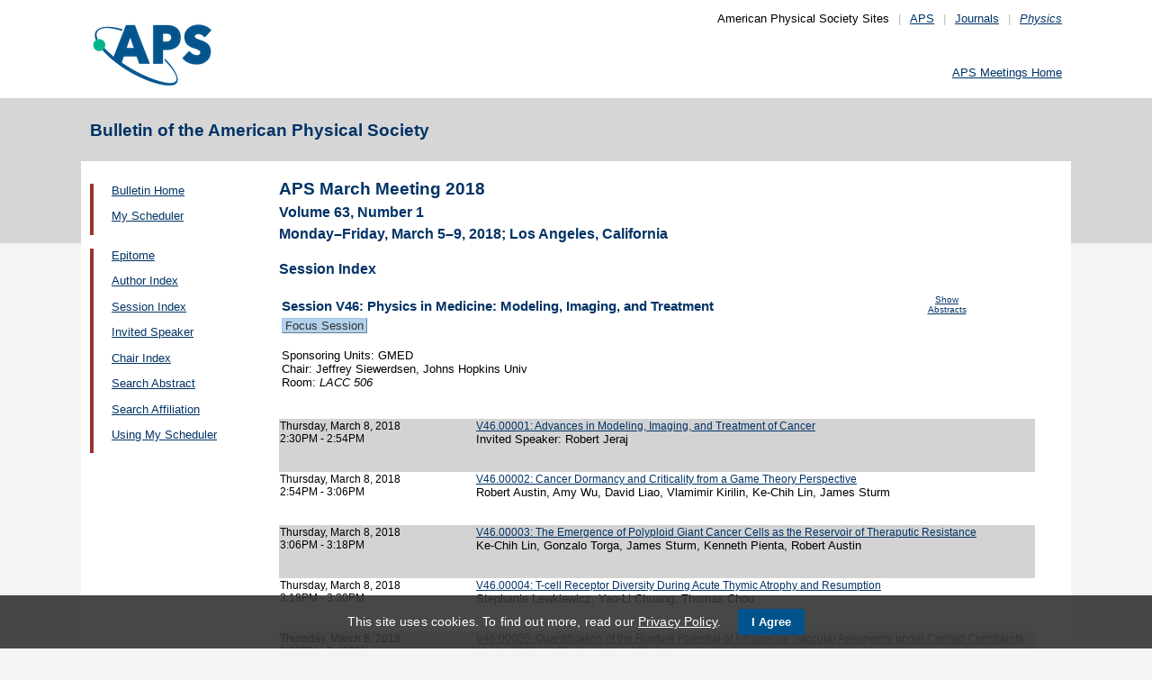

--- FILE ---
content_type: text/html;charset=UTF-8
request_url: https://meetings.aps.org/Meeting/MAR18/Session/V46
body_size: 18230
content:
<!DOCTYPE HTML PUBLIC "-//W3C//DTD HTML 4.01 Transitional//EN" "http://www.w3.org/TR/html4/loose.dtd">
<html>
<head>
<!-- Google tag (gtag.js) -->
<script async src="https://www.googletagmanager.com/gtag/js?id=G-GWNDZKY4VM"></script>
<script>
window.dataLayer = window.dataLayer || [];
function gtag(){dataLayer.push(arguments);}
gtag('js', new Date());
gtag('config', 'G-GWNDZKY4VM');
</script>
<title>APS -APS March Meeting 2018
- Session Index MAR18
</title>
<meta name="citation_journal_title" content="Bulletin of the American Physical Society" />
<meta name="citation_conference" content="APS March Meeting 2018" />
<meta name="citation_volume" content="Volume 63, Number 1" />
<meta name="citation_publisher" content="American Physical Society" />
<link rel="stylesheet" href="/css/styles.css?v=1.0" type="text/css" />
<link rel="stylesheet" href="/css/subpage.css" type="text/css" />
<link rel="stylesheet" href="/css/styles_pages_baps.css" type="text/css" />
<link href="/prn_styles2.css?version=1.0" rel="stylesheet" type="text/css" media="print">
<link href="/styles3.css?version=1.0" rel="stylesheet" type="text/css" media="screen">
<script>
// Script Source: CodeLifter.com
// Copyright 2003
// Do not remove this notice.
//
PositionX = 100;
PositionY = 100;
// Set these value approximately 20 pixels greater than the
// size of the largest image to be used (needed for Netscape)
defaultWidth = 1000;
defaultHeight = 600;
// Set autoclose true to have the window close automatically
// Set autoclose false to allow multiple popup windows
var AutoClose = true;
// Do not edit below this line...
// ================================
if (parseInt(navigator.appVersion.charAt(0))>=4){
var isNN=(navigator.appName=="Netscape")?1:0;
var isIE=(navigator.appName.indexOf("Microsoft")!=-1)?1:0;}
var optNN='scrollbars=no,width='+defaultWidth+',height='+defaultHeight+',left='+PositionX+',top='+PositionY;
var optIE='scrollbars=no,width=150,height=100,left='+PositionX+',top='+PositionY;
function RMpopImage(imageURL,imageTitle){
if (isNN){imgWin=window.open('about:blank','',optNN);}
if (isIE){imgWin=window.open('about:blank','',optIE);}
with (imgWin.document){
writeln('<html><head><title>Loading...</title><style>body{margin:0px;} div{height:600;} img{max-height:100%;max-width:100%;object-fit:scale-down;border-width:2px;border-style:solid;border-color:#eeeeee;}</style>');writeln('<sc'+'ript>');
writeln('var isNN,isIE;');writeln('if (parseInt(navigator.appVersion.charAt(0))>=4){');
writeln('isNN=(navigator.appName=="Netscape")?1:0;');writeln('isIE=(navigator.appName.indexOf("Microsoft")!=-1)?1:0;}');
writeln('function reSizeToImage(){');writeln('if (isIE){');writeln('window.resizeTo(300,300);');
writeln('width=300-(document.body.clientWidth-document.images[0].width);');
writeln('height=300-(document.body.clientHeight-document.images[0].height);');
writeln('window.resizeTo(width,height);}');writeln('if (isNN){'); 
writeln('window.innerWidth=document.images["RoomURL"].width;');writeln('window.innerHeight=document.images["RoomURL"].height;}}');
writeln('function doTitle(){document.title="'+imageTitle+'";}');writeln('</sc'+'ript>');
if (!AutoClose) writeln('</head><body bgcolor=ffffff scroll="no" onload="reSizeToImage();doTitle();self.focus()">')
else writeln('</head><body bgcolor=ffffff scroll="no" onload="reSizeToImage();doTitle();self.focus()" onblur="self.close()">');
writeln('<div><img name="RoomURL" src='+imageURL+' style="display:block"></div></body></html>');
close();	
}}
</script>
<link type="text/css" href="/css/smoothness/jquery-ui-1.10.2.custom.css" rel="stylesheet" />
<script type="text/javascript" src="/jscripts/jquery-1.9.1.min.js"></script>
<script type="text/javascript" src="/jscripts/jquery-ui-1.10.2.custom.min.js"></script>
<script type="text/javascript">
$(document).ready(function(){
//$("#footernotes a").tooltip({showURL:false,delay:100,left:-80});
//$("#mathjaxQue").tooltip({showURL:false,delay:100});
$("#mathjaxQue").tooltip({
tooltipClass:"custom-tooltip-styling"
});
$("#VoteTopic").tooltip({
tooltipClass:"custom-tooltip-styling"
});
});
</script>
<style>
.whiteOnBlueBold {
color: white;
font-weight: bold;
background-color: #005a9c;
padding: 0.3em 0.5em;
text-decoration: none;
}
a.whiteOnBlueBold {
color: white;	
}
a.whiteOnBlueBold:link {
color: white;	
}
.whiteOnBlueBold:hover {
color: white;	
}
.rednoteBig {
color: red;	
font-size: 1.1em;
}
.red {
color: red;	
}
.green {
color: green;
}
.cssform .title {
width: 90px;
float: left;
text-align: right;
}
.cssform .field {
margin-left: 100px;
margin-bottom: 1em;
}
#tooltip {
position: absolute;
z-index: 3000;
border: 1px solid #111;
background-color: #eee;
padding: 5px;
opacity: 0.85;
text-align:left;
font-size:70%;
}
#tooltip h3, #tooltip div { margin: 0; }
.custom-tooltip-styling {
font-size: 0.8em;
text-align: left;
}
.custom_dialog {
font-size:0.9em;
text-align: left;	
}
.no-close .ui-dialog-titlebar-close {
display: none;
}
.slider {
position: relative;	
}
.slider-control {
background: none repeat scroll 0 0 #FFFFFF;
border: 1px solid #666666;
border-radius: 12px 12px 12px 12px;
box-shadow: 0 0 2px #666666;
cursor: pointer;
font-size: 16px;
font-weight: bold;
height: 24px;
line-height: 24px;
margin: 0;
opacity: 0;
overflow: hidden;
padding: 0;
position: absolute;
text-align: center;
text-shadow: 0 0 1px #FFFFFF;
width: 24px;
}
.slider-control-prev {
left: 10px;
top: 5px;
}
.slider-control-next {
right: 10px;
top: 5px;
}
.slider-control-pause {
right: 10px;
top: 32px;
}
.slider-control-play {
right: 37px;
top: 32px;
}
label.error {
color: red;
font-style: italic;	
}
</style>
</head>
<body>
<div id="mainHolder">
<div id="innerHolder">
<div id="header">
<a href="http://www.aps.org/"><img src="/images/apslogo.png" width="140" height="92" 
alt="American Physical Society" id="logo" /></a>
<div id="headerNav">American Physical Society Sites<span>|</span><a href="https://www.aps.org/">APS</a><span>|</span><a href="https://journals.aps.org">Journals</a><span>|</span><a href="https://physics.aps.org"><em>Physics</em></a></div>
<div id="search"><br />
<div id="utility">
<a href="https://www.aps.org/events">APS Meetings Home</a>
</div>
<!-- end utility --> 
</div>
</div>
<!--end header-->
<div id="topMenuBaps">
<h1>Bulletin of the American Physical Society </h1>
</div>
<div id="navAndBranding">
<div id="leftHolder">
<div class="leftNavBaps">
<p>
<a href="/Meeting/MAR18/">Bulletin Home</a>
</p>
<p>
<a href="/Meeting/MAR18/Login">My Scheduler</a>
</p>
</div>
<div class="leftNavBaps">
<p><a href="/Meeting/MAR18/Link/3476">Epitome</a></p><p><a href="/Meeting/MAR18/PersonIndex/3477">Author Index</a></p><p><a href="/Meeting/MAR18/Link/3478">Session Index</a></p><p><a href="/Meeting/MAR18/Link/3479">Invited Speaker</a></p><p><a href="/Meeting/MAR18/Link/3480">Chair Index</a></p><p><a href="/Meeting/MAR18/Link/3481">Search Abstract</a></p><p><a href="/Meeting/MAR18/Link/3482">Search Affiliation</a></p><p><a href="/Meeting/MAR18/Content/3483">Using My Scheduler</a></p>
</div> <!--end leftNavBaps-->
</div> <!--end leftHolder-->
<div id="mainContent">
<div id="mainpage-titles">
<h1 id="mainpagetitle">
APS March Meeting 2018
</h1>
<h2>Volume 63, Number 1</h2>
<h2>
Monday&#8211;Friday, March 5&#8211;9, 2018;
Los Angeles, California
</h2>
</div>
<noscript>Please enable JavaScript in your browser.</noscript>
<h3 class="padded">Session Index</h3>
<table width="780">
<tr><td width="700" valign="top">
<h3 style="margin-bottom:0.4em;">Session V46: Physics in Medicine: Modeling, Imaging, and Treatment</h3>
<a class="tagbox" href="/Meeting/MAR18/SessionIndex2?tag=2" style="background-color:#b2d1ec;border-color:#9fc6e7;font-size:1.1em;">Focus&nbsp;Session</a>&nbsp;
<p style="margin:0;">&nbsp;</p>
</td>
<td valign="top" align="center"><span class="noprn">
<a href="/Meeting/MAR18/Session/V46?showAbstract">
<font size=-2>Show Abstracts</font></a></span></td>
</tr><tr>
<td valign="top">
<font size=-1>
Sponsoring Units: GMED<br>
Chair: Jeffrey Siewerdsen, Johns Hopkins Univ<br>
Room: <i>LACC 506</i><br />
</font>
</td>
<td align="right">
</td>
</tr>
</table>
<br><br>
<table cellspacing="0">
<tr bgcolor="lightgrey">
<td width="25%" valign="top">
<a name="321896" class="nodecor">Thursday, March 8, 2018</a><br>
2:30PM - 2:54PM<br>
<br>
</td>
<td width="1%"> </td>
<td>
<a href="/Meeting/MAR18/Session/V46.1"> 
V46.00001: Advances in Modeling, Imaging, and Treatment of Cancer</a><br>
<font size=-1>Invited Speaker: </font>
<font size="-1">Robert Jeraj</font>
<br><span class="noprn"><br>&nbsp;</span></td></tr>
<tr bgcolor="white">
<td width="25%" valign="top">
<a name="321897" class="nodecor">Thursday, March 8, 2018</a><br>
2:54PM - 3:06PM<br>
<br>
</td>
<td width="1%"> </td>
<td>
<a href="/Meeting/MAR18/Session/V46.2"> 
V46.00002: Cancer Dormancy and Criticality from a Game Theory Perspective</a><br>
<font size="-1">Robert Austin, Amy Wu, David Liao, Vlamimir Kirilin, Ke-Chih Lin, James Sturm</font>
<br><span class="noprn"><br>&nbsp;</span></td></tr>
<tr bgcolor="lightgrey">
<td width="25%" valign="top">
<a name="321898" class="nodecor">Thursday, March 8, 2018</a><br>
3:06PM - 3:18PM<br>
<br>
</td>
<td width="1%"> </td>
<td>
<a href="/Meeting/MAR18/Session/V46.3"> 
V46.00003: The Emergence of Polyploid Giant Cancer Cells as the Reservoir of Theraputic Resistance</a><br>
<font size="-1">Ke-Chih Lin, Gonzalo Torga, James Sturm, Kenneth Pienta, Robert Austin</font>
<br><span class="noprn"><br>&nbsp;</span></td></tr>
<tr bgcolor="white">
<td width="25%" valign="top">
<a name="321899" class="nodecor">Thursday, March 8, 2018</a><br>
3:18PM - 3:30PM<br>
<br>
</td>
<td width="1%"> </td>
<td>
<a href="/Meeting/MAR18/Session/V46.4"> 
V46.00004: T-cell Receptor Diversity During Acute Thymic Atrophy and Resumption</a><br>
<font size="-1">Stephanie Lewkiewicz, Yao-Li Chuang, Thomas Chou</font>
<br><span class="noprn"><br>&nbsp;</span></td></tr>
<tr bgcolor="lightgrey">
<td width="25%" valign="top">
<a name="321900" class="nodecor">Thursday, March 8, 2018</a><br>
3:30PM - 3:42PM<br>
<br>
</td>
<td width="1%"> </td>
<td>
<a href="/Meeting/MAR18/Session/V46.5"> 
V46.00005: Quantification of the Rupture Potential of Intracranial Saccular Aneurysms under Contact Constraints</a><br>
<font size="-1">Manjurul Alam, Padmanabhan Seshaiyer</font>
<br><span class="noprn"><br>&nbsp;</span></td></tr>
<tr bgcolor="white">
<td width="25%" valign="top">
<a name="321901" class="nodecor">Thursday, March 8, 2018</a><br>
3:42PM - 3:54PM<br>
<br>
</td>
<td width="1%"> </td>
<td>
<a href="/Meeting/MAR18/Session/V46.6"> 
V46.00006: A Momentum-Based Acceleration of the Diffeomorphic Demons Algorithm for Registration of MRI and CT Images of the Brain</a><br>
<font size="-1">Runze Han, Tharindu De Silva, Ali Uneri, Michael Ketcha, Matthew Jacobson, Jeffrey Siewerdsen</font>
<br><span class="noprn"><br>&nbsp;</span></td></tr>
<tr bgcolor="lightgrey">
<td width="25%" valign="top">
<a name="321902" class="nodecor">Thursday, March 8, 2018</a><br>
3:54PM - 4:06PM<br>
<br>
</td>
<td width="1%"> </td>
<td>
<a href="/Meeting/MAR18/Session/V46.7"> 
V46.00007: Medical Imaging Physics: Quantitative imaging and analysis of the pediatric spinal cord to detect pathologies.</a><br>
<font size="-1">Bhavesh Ramkorun, Seth Smith, Bryson Reynolds, Samantha By, Patrick Couture, Aashim Bhatia</font>
<br><span class="noprn"><br>&nbsp;</span></td></tr>
<tr bgcolor="white">
<td width="25%" valign="top">
<a name="321903" class="nodecor">Thursday, March 8, 2018</a><br>
4:06PM - 4:18PM<br>
<br>
</td>
<td width="1%"> </td>
<td>
<a href="/Meeting/MAR18/Session/V46.8"> 
V46.00008: Voxel Based Morphometry in Myotonic Dystrophy Type I</a><br>
<font size="-1">Margarita Lopez, Rosalinda Diaz, Carlos Hernandez, Luz Márquez, Luis Beltran, Jonathan Magaña, María Martínez, Juan Fernández</font>
<br><span class="noprn"><br>&nbsp;</span></td></tr>
<tr bgcolor="lightgrey">
<td width="25%" valign="top">
<a name="321904" class="nodecor">Thursday, March 8, 2018</a><br>
4:18PM - 4:30PM<br>
<br>
</td>
<td width="1%"> </td>
<td>
<a href="/Meeting/MAR18/Session/V46.9"> 
V46.00009: Monte Carlo Bloch Simulation of T1, T2 uncertainties in NMR and MRI pulse sequences</a><br>
<font size="-1">Stephen Russek</font>
<br><span class="noprn"><br>&nbsp;</span></td></tr>
<tr bgcolor="white">
<td width="25%" valign="top">
<a name="321906" class="nodecor">Thursday, March 8, 2018</a><br>
4:30PM - 4:42PM<br>
<br>
</td>
<td width="1%"> </td>
<td>
<a href="/Meeting/MAR18/Session/V46.10"> 
V46.00010: Fluorescence Lifetime Imaging for Characterization of Cancer Biomarkers: Application to HER2 Positive Tumors</a><br>
<font size="-1">Amir Gandjbakhche, Yasaman Ardeshirpour</font>
<br><span class="noprn"><br>&nbsp;</span></td></tr>
<tr bgcolor="lightgrey">
<td width="25%" valign="top">
<a name="321907" class="nodecor">Thursday, March 8, 2018</a><br>
4:42PM - 4:54PM<br>
<br>
</td>
<td width="1%"> </td>
<td>
<a href="/Meeting/MAR18/Session/V46.11"> 
V46.00011: Improving Ultrasound Transducer Control and Tumor Targeting for 3-D Acoustic Radiation Force Impulse Imaging Guided Prostate Biopsy</a><br>
<font size="-1">Matthew Huber, Cody Morris, Mark Palmeri, Kathy Nightingale</font>
<br><span class="noprn"><br>&nbsp;</span></td></tr>
<tr bgcolor="white">
<td width="25%" valign="top">
<a name="321908" class="nodecor">Thursday, March 8, 2018</a><br>
4:54PM - 5:06PM<br>
<br>
</td>
<td width="1%"> </td>
<td>
<a href="/Meeting/MAR18/Session/V46.12"> 
V46.00012: Novel Operating methods of operation for the Rotating Gamma System for safer and more effective stereotactic Radiosurgery near critical organs at risk.</a><br>
<font size="-1">Bishwambhar Sengupta, Donald Medlin, Endre Takacs</font>
<br><span class="noprn"><br>&nbsp;</span></td></tr>
<tr bgcolor="lightgrey">
<td width="25%" valign="top">
<a name="321909" class="nodecor">Thursday, March 8, 2018</a><br>
5:06PM - 5:18PM<br>
<br>
</td>
<td width="1%"> </td>
<td>
<a href="/Meeting/MAR18/Session/V46.13"> 
V46.00013: Implementation of a Parallel Simulating Annealing Algorithm for Intensity Modulated Radiation Therapy Optimization</a><br>
<font size="-1">Panagiota Galanakou, Theodora Leventouri, Georgios Kalantzis</font>
<br><span class="noprn"><br>&nbsp;</span></td></tr></table>
</div> <!--end mainContent -->
</div> <!-- end NavAndBranding -->
<div class="clear" style="height:10px;"></div>
<div id="footer">
<table width="100%" border="0" cellspacing="0" cellpadding="0" style=" margin-bottom:5px;">
<tr>
<td width="20%" align="left" valign="top" style="">
<h4><a href="https://www.aps.org/about">Follow Us</a></h4>
<p><a href="https://twitter.com/APSphysics" target="_blank"><img src="/templates/images/social-twitter.gif" alt="Twitter" title="Twitter" align="absmiddle" border="0" height="35" width="35"></a>&nbsp;&nbsp;&nbsp;<a href="https://www.facebook.com/apsphysics" target="_blank"><img src="/templates/images/social-facebook.gif" alt="Facebook" title="Facebook" align="absmiddle" border="0" height="35" width="35"></a>&nbsp;&nbsp;&nbsp;<a href="https://www.linkedin.com/company/aps-physics/" target="_blank"><img src="/templates/images/social-linkedin.gif" alt="LinkedIn" title="LinkedIn" align="absmiddle" border="0" height="35" width="35"></a></p>
<p><a href="http://feeds.aps.org/" target="_blank"><img src="/templates/images/social-rss.gif" alt="Feeds" title="RSS Feeds" align="absmiddle" border="0" height="35" width="35"></a>&nbsp;&nbsp;&nbsp;<a href="http://plus.google.com/u/0/108903050858357909954/" target="_blank"><img src="/templates/images/social-googleplus.gif" alt="Google Plus" title="Google Plus" align="absmiddle" border="0" height="35" width="35"></a>&nbsp;&nbsp;&nbsp;<a href="https://www.youtube.com/user/apsphysics/" target="_blank"><img src="/templates/images/social-youtube.gif" alt="YouTube" title="YouTube" align="absmiddle" border="0" height="35" width="35"></a></p></td>
<td width="22%" align="left" valign="top" style="">
<h4>Engage</h4>
<p>
<a href="https://www.aps.org/membership">Become an APS Member</a><br>
<a href="https://www.aps.org/events">Submit a Meeting Abstract</a> <br>
<a href="https://authors.aps.org/Submissions/">Submit a Manuscript</a><br />
<a href="https://journals.aps.org/search">Find a Journal Article</a><br>
<a href="https://www.aps.org/about/support">Donate to APS</a>
</p>
</td>
<td width="22%" align="left" valign="top" style="">
<h4>My APS</h4>
<p>
<a href="https://www.aps.org/membership/services">Renew Membership</a><br>
<a href="https://www.aps.org/membership/communities/units">Join an APS Unit</a><br>
<a href="https://www.aps.org/membership/services">Get My Member Number</a><br>
<a href="https://www.aps.org/membership/services">Update Contact Information</a>
</p>
</td>
<td width="16%" align="left" valign="top" style="">
<h4>Information for</h4>
<p>
<a href="https://librarians.aps.org/">Librarians</a><br>
<a href="https://journals.aps.org/authors">Authors</a><br>
<a href="https://journals.aps.org/referees">Referees</a><br>
<a href="https://www.aps.org/newsroom/index.cfm">Media</a><br>
<a href="https://www.aps.org/membership/join/students">Students</a>
</p>
</td>
<td width="20%" align="left" valign="top" style="">
<h4><a href="https://www.aps.org/about/" style="color:#036;">About APS</a></h4>
<p>
The American Physical Society (APS) is a non-profit membership organization working to 
advance the knowledge of physics.
</p>
</td>
</tr>
</table>
<p><br />&copy; 2026 <a href="https://www.aps.org/">American Physical Society</a> 
| All rights reserved | <a href="https://www.aps.org/about/webpolicies.cfm">Terms of Use</a> 
| <a href="https://www.aps.org/about/contact">Contact Us</a>
</p>
<p>
<strong>Headquarters</strong>
<span class="leftpadded">1 Physics Ellipse, College Park, MD 20740-3844</span>
<span class="leftpadded">(301) 209-3200</span><br />
<strong>Editorial Office</strong>
<span class="leftpadded">100 Motor Pkwy, Suite 110, Hauppauge, NY 11788</span>
<span class="leftpadded">(631) 591-4000</span><br />
<strong>Office of Public Affairs</strong>
<span class="leftpadded">529 14th St NW, Suite 1050, Washington, D.C. 20045-2001</span>
<span class="leftpadded">(202) 662-8700</span>
</p>
</div><!--end footer-->
</div><!-- end innerHolder -->
</div><!--end container -->
<script src="https://cdn.aps.org/cookie-widget/latest/cookiewidget.js"></script>
</body>
</html>
